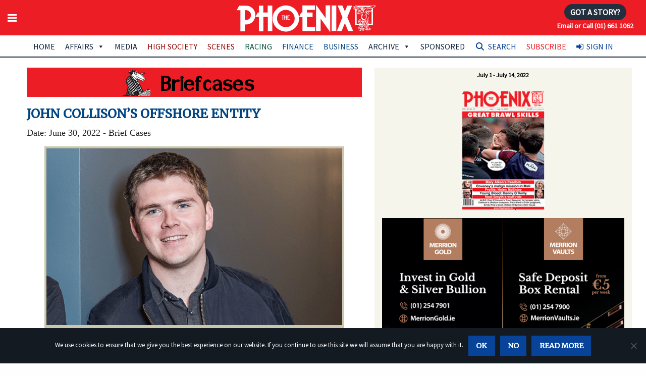

--- FILE ---
content_type: text/html; charset=utf-8
request_url: https://www.google.com/recaptcha/api2/anchor?ar=1&k=6LfrIYEUAAAAAEwHBt9WS2BIReF3uYJk4JAqj8DU&co=aHR0cHM6Ly93d3cudGhlcGhvZW5peC5pZTo0NDM.&hl=en&v=N67nZn4AqZkNcbeMu4prBgzg&size=invisible&anchor-ms=20000&execute-ms=30000&cb=n14g75effyzx
body_size: 48807
content:
<!DOCTYPE HTML><html dir="ltr" lang="en"><head><meta http-equiv="Content-Type" content="text/html; charset=UTF-8">
<meta http-equiv="X-UA-Compatible" content="IE=edge">
<title>reCAPTCHA</title>
<style type="text/css">
/* cyrillic-ext */
@font-face {
  font-family: 'Roboto';
  font-style: normal;
  font-weight: 400;
  font-stretch: 100%;
  src: url(//fonts.gstatic.com/s/roboto/v48/KFO7CnqEu92Fr1ME7kSn66aGLdTylUAMa3GUBHMdazTgWw.woff2) format('woff2');
  unicode-range: U+0460-052F, U+1C80-1C8A, U+20B4, U+2DE0-2DFF, U+A640-A69F, U+FE2E-FE2F;
}
/* cyrillic */
@font-face {
  font-family: 'Roboto';
  font-style: normal;
  font-weight: 400;
  font-stretch: 100%;
  src: url(//fonts.gstatic.com/s/roboto/v48/KFO7CnqEu92Fr1ME7kSn66aGLdTylUAMa3iUBHMdazTgWw.woff2) format('woff2');
  unicode-range: U+0301, U+0400-045F, U+0490-0491, U+04B0-04B1, U+2116;
}
/* greek-ext */
@font-face {
  font-family: 'Roboto';
  font-style: normal;
  font-weight: 400;
  font-stretch: 100%;
  src: url(//fonts.gstatic.com/s/roboto/v48/KFO7CnqEu92Fr1ME7kSn66aGLdTylUAMa3CUBHMdazTgWw.woff2) format('woff2');
  unicode-range: U+1F00-1FFF;
}
/* greek */
@font-face {
  font-family: 'Roboto';
  font-style: normal;
  font-weight: 400;
  font-stretch: 100%;
  src: url(//fonts.gstatic.com/s/roboto/v48/KFO7CnqEu92Fr1ME7kSn66aGLdTylUAMa3-UBHMdazTgWw.woff2) format('woff2');
  unicode-range: U+0370-0377, U+037A-037F, U+0384-038A, U+038C, U+038E-03A1, U+03A3-03FF;
}
/* math */
@font-face {
  font-family: 'Roboto';
  font-style: normal;
  font-weight: 400;
  font-stretch: 100%;
  src: url(//fonts.gstatic.com/s/roboto/v48/KFO7CnqEu92Fr1ME7kSn66aGLdTylUAMawCUBHMdazTgWw.woff2) format('woff2');
  unicode-range: U+0302-0303, U+0305, U+0307-0308, U+0310, U+0312, U+0315, U+031A, U+0326-0327, U+032C, U+032F-0330, U+0332-0333, U+0338, U+033A, U+0346, U+034D, U+0391-03A1, U+03A3-03A9, U+03B1-03C9, U+03D1, U+03D5-03D6, U+03F0-03F1, U+03F4-03F5, U+2016-2017, U+2034-2038, U+203C, U+2040, U+2043, U+2047, U+2050, U+2057, U+205F, U+2070-2071, U+2074-208E, U+2090-209C, U+20D0-20DC, U+20E1, U+20E5-20EF, U+2100-2112, U+2114-2115, U+2117-2121, U+2123-214F, U+2190, U+2192, U+2194-21AE, U+21B0-21E5, U+21F1-21F2, U+21F4-2211, U+2213-2214, U+2216-22FF, U+2308-230B, U+2310, U+2319, U+231C-2321, U+2336-237A, U+237C, U+2395, U+239B-23B7, U+23D0, U+23DC-23E1, U+2474-2475, U+25AF, U+25B3, U+25B7, U+25BD, U+25C1, U+25CA, U+25CC, U+25FB, U+266D-266F, U+27C0-27FF, U+2900-2AFF, U+2B0E-2B11, U+2B30-2B4C, U+2BFE, U+3030, U+FF5B, U+FF5D, U+1D400-1D7FF, U+1EE00-1EEFF;
}
/* symbols */
@font-face {
  font-family: 'Roboto';
  font-style: normal;
  font-weight: 400;
  font-stretch: 100%;
  src: url(//fonts.gstatic.com/s/roboto/v48/KFO7CnqEu92Fr1ME7kSn66aGLdTylUAMaxKUBHMdazTgWw.woff2) format('woff2');
  unicode-range: U+0001-000C, U+000E-001F, U+007F-009F, U+20DD-20E0, U+20E2-20E4, U+2150-218F, U+2190, U+2192, U+2194-2199, U+21AF, U+21E6-21F0, U+21F3, U+2218-2219, U+2299, U+22C4-22C6, U+2300-243F, U+2440-244A, U+2460-24FF, U+25A0-27BF, U+2800-28FF, U+2921-2922, U+2981, U+29BF, U+29EB, U+2B00-2BFF, U+4DC0-4DFF, U+FFF9-FFFB, U+10140-1018E, U+10190-1019C, U+101A0, U+101D0-101FD, U+102E0-102FB, U+10E60-10E7E, U+1D2C0-1D2D3, U+1D2E0-1D37F, U+1F000-1F0FF, U+1F100-1F1AD, U+1F1E6-1F1FF, U+1F30D-1F30F, U+1F315, U+1F31C, U+1F31E, U+1F320-1F32C, U+1F336, U+1F378, U+1F37D, U+1F382, U+1F393-1F39F, U+1F3A7-1F3A8, U+1F3AC-1F3AF, U+1F3C2, U+1F3C4-1F3C6, U+1F3CA-1F3CE, U+1F3D4-1F3E0, U+1F3ED, U+1F3F1-1F3F3, U+1F3F5-1F3F7, U+1F408, U+1F415, U+1F41F, U+1F426, U+1F43F, U+1F441-1F442, U+1F444, U+1F446-1F449, U+1F44C-1F44E, U+1F453, U+1F46A, U+1F47D, U+1F4A3, U+1F4B0, U+1F4B3, U+1F4B9, U+1F4BB, U+1F4BF, U+1F4C8-1F4CB, U+1F4D6, U+1F4DA, U+1F4DF, U+1F4E3-1F4E6, U+1F4EA-1F4ED, U+1F4F7, U+1F4F9-1F4FB, U+1F4FD-1F4FE, U+1F503, U+1F507-1F50B, U+1F50D, U+1F512-1F513, U+1F53E-1F54A, U+1F54F-1F5FA, U+1F610, U+1F650-1F67F, U+1F687, U+1F68D, U+1F691, U+1F694, U+1F698, U+1F6AD, U+1F6B2, U+1F6B9-1F6BA, U+1F6BC, U+1F6C6-1F6CF, U+1F6D3-1F6D7, U+1F6E0-1F6EA, U+1F6F0-1F6F3, U+1F6F7-1F6FC, U+1F700-1F7FF, U+1F800-1F80B, U+1F810-1F847, U+1F850-1F859, U+1F860-1F887, U+1F890-1F8AD, U+1F8B0-1F8BB, U+1F8C0-1F8C1, U+1F900-1F90B, U+1F93B, U+1F946, U+1F984, U+1F996, U+1F9E9, U+1FA00-1FA6F, U+1FA70-1FA7C, U+1FA80-1FA89, U+1FA8F-1FAC6, U+1FACE-1FADC, U+1FADF-1FAE9, U+1FAF0-1FAF8, U+1FB00-1FBFF;
}
/* vietnamese */
@font-face {
  font-family: 'Roboto';
  font-style: normal;
  font-weight: 400;
  font-stretch: 100%;
  src: url(//fonts.gstatic.com/s/roboto/v48/KFO7CnqEu92Fr1ME7kSn66aGLdTylUAMa3OUBHMdazTgWw.woff2) format('woff2');
  unicode-range: U+0102-0103, U+0110-0111, U+0128-0129, U+0168-0169, U+01A0-01A1, U+01AF-01B0, U+0300-0301, U+0303-0304, U+0308-0309, U+0323, U+0329, U+1EA0-1EF9, U+20AB;
}
/* latin-ext */
@font-face {
  font-family: 'Roboto';
  font-style: normal;
  font-weight: 400;
  font-stretch: 100%;
  src: url(//fonts.gstatic.com/s/roboto/v48/KFO7CnqEu92Fr1ME7kSn66aGLdTylUAMa3KUBHMdazTgWw.woff2) format('woff2');
  unicode-range: U+0100-02BA, U+02BD-02C5, U+02C7-02CC, U+02CE-02D7, U+02DD-02FF, U+0304, U+0308, U+0329, U+1D00-1DBF, U+1E00-1E9F, U+1EF2-1EFF, U+2020, U+20A0-20AB, U+20AD-20C0, U+2113, U+2C60-2C7F, U+A720-A7FF;
}
/* latin */
@font-face {
  font-family: 'Roboto';
  font-style: normal;
  font-weight: 400;
  font-stretch: 100%;
  src: url(//fonts.gstatic.com/s/roboto/v48/KFO7CnqEu92Fr1ME7kSn66aGLdTylUAMa3yUBHMdazQ.woff2) format('woff2');
  unicode-range: U+0000-00FF, U+0131, U+0152-0153, U+02BB-02BC, U+02C6, U+02DA, U+02DC, U+0304, U+0308, U+0329, U+2000-206F, U+20AC, U+2122, U+2191, U+2193, U+2212, U+2215, U+FEFF, U+FFFD;
}
/* cyrillic-ext */
@font-face {
  font-family: 'Roboto';
  font-style: normal;
  font-weight: 500;
  font-stretch: 100%;
  src: url(//fonts.gstatic.com/s/roboto/v48/KFO7CnqEu92Fr1ME7kSn66aGLdTylUAMa3GUBHMdazTgWw.woff2) format('woff2');
  unicode-range: U+0460-052F, U+1C80-1C8A, U+20B4, U+2DE0-2DFF, U+A640-A69F, U+FE2E-FE2F;
}
/* cyrillic */
@font-face {
  font-family: 'Roboto';
  font-style: normal;
  font-weight: 500;
  font-stretch: 100%;
  src: url(//fonts.gstatic.com/s/roboto/v48/KFO7CnqEu92Fr1ME7kSn66aGLdTylUAMa3iUBHMdazTgWw.woff2) format('woff2');
  unicode-range: U+0301, U+0400-045F, U+0490-0491, U+04B0-04B1, U+2116;
}
/* greek-ext */
@font-face {
  font-family: 'Roboto';
  font-style: normal;
  font-weight: 500;
  font-stretch: 100%;
  src: url(//fonts.gstatic.com/s/roboto/v48/KFO7CnqEu92Fr1ME7kSn66aGLdTylUAMa3CUBHMdazTgWw.woff2) format('woff2');
  unicode-range: U+1F00-1FFF;
}
/* greek */
@font-face {
  font-family: 'Roboto';
  font-style: normal;
  font-weight: 500;
  font-stretch: 100%;
  src: url(//fonts.gstatic.com/s/roboto/v48/KFO7CnqEu92Fr1ME7kSn66aGLdTylUAMa3-UBHMdazTgWw.woff2) format('woff2');
  unicode-range: U+0370-0377, U+037A-037F, U+0384-038A, U+038C, U+038E-03A1, U+03A3-03FF;
}
/* math */
@font-face {
  font-family: 'Roboto';
  font-style: normal;
  font-weight: 500;
  font-stretch: 100%;
  src: url(//fonts.gstatic.com/s/roboto/v48/KFO7CnqEu92Fr1ME7kSn66aGLdTylUAMawCUBHMdazTgWw.woff2) format('woff2');
  unicode-range: U+0302-0303, U+0305, U+0307-0308, U+0310, U+0312, U+0315, U+031A, U+0326-0327, U+032C, U+032F-0330, U+0332-0333, U+0338, U+033A, U+0346, U+034D, U+0391-03A1, U+03A3-03A9, U+03B1-03C9, U+03D1, U+03D5-03D6, U+03F0-03F1, U+03F4-03F5, U+2016-2017, U+2034-2038, U+203C, U+2040, U+2043, U+2047, U+2050, U+2057, U+205F, U+2070-2071, U+2074-208E, U+2090-209C, U+20D0-20DC, U+20E1, U+20E5-20EF, U+2100-2112, U+2114-2115, U+2117-2121, U+2123-214F, U+2190, U+2192, U+2194-21AE, U+21B0-21E5, U+21F1-21F2, U+21F4-2211, U+2213-2214, U+2216-22FF, U+2308-230B, U+2310, U+2319, U+231C-2321, U+2336-237A, U+237C, U+2395, U+239B-23B7, U+23D0, U+23DC-23E1, U+2474-2475, U+25AF, U+25B3, U+25B7, U+25BD, U+25C1, U+25CA, U+25CC, U+25FB, U+266D-266F, U+27C0-27FF, U+2900-2AFF, U+2B0E-2B11, U+2B30-2B4C, U+2BFE, U+3030, U+FF5B, U+FF5D, U+1D400-1D7FF, U+1EE00-1EEFF;
}
/* symbols */
@font-face {
  font-family: 'Roboto';
  font-style: normal;
  font-weight: 500;
  font-stretch: 100%;
  src: url(//fonts.gstatic.com/s/roboto/v48/KFO7CnqEu92Fr1ME7kSn66aGLdTylUAMaxKUBHMdazTgWw.woff2) format('woff2');
  unicode-range: U+0001-000C, U+000E-001F, U+007F-009F, U+20DD-20E0, U+20E2-20E4, U+2150-218F, U+2190, U+2192, U+2194-2199, U+21AF, U+21E6-21F0, U+21F3, U+2218-2219, U+2299, U+22C4-22C6, U+2300-243F, U+2440-244A, U+2460-24FF, U+25A0-27BF, U+2800-28FF, U+2921-2922, U+2981, U+29BF, U+29EB, U+2B00-2BFF, U+4DC0-4DFF, U+FFF9-FFFB, U+10140-1018E, U+10190-1019C, U+101A0, U+101D0-101FD, U+102E0-102FB, U+10E60-10E7E, U+1D2C0-1D2D3, U+1D2E0-1D37F, U+1F000-1F0FF, U+1F100-1F1AD, U+1F1E6-1F1FF, U+1F30D-1F30F, U+1F315, U+1F31C, U+1F31E, U+1F320-1F32C, U+1F336, U+1F378, U+1F37D, U+1F382, U+1F393-1F39F, U+1F3A7-1F3A8, U+1F3AC-1F3AF, U+1F3C2, U+1F3C4-1F3C6, U+1F3CA-1F3CE, U+1F3D4-1F3E0, U+1F3ED, U+1F3F1-1F3F3, U+1F3F5-1F3F7, U+1F408, U+1F415, U+1F41F, U+1F426, U+1F43F, U+1F441-1F442, U+1F444, U+1F446-1F449, U+1F44C-1F44E, U+1F453, U+1F46A, U+1F47D, U+1F4A3, U+1F4B0, U+1F4B3, U+1F4B9, U+1F4BB, U+1F4BF, U+1F4C8-1F4CB, U+1F4D6, U+1F4DA, U+1F4DF, U+1F4E3-1F4E6, U+1F4EA-1F4ED, U+1F4F7, U+1F4F9-1F4FB, U+1F4FD-1F4FE, U+1F503, U+1F507-1F50B, U+1F50D, U+1F512-1F513, U+1F53E-1F54A, U+1F54F-1F5FA, U+1F610, U+1F650-1F67F, U+1F687, U+1F68D, U+1F691, U+1F694, U+1F698, U+1F6AD, U+1F6B2, U+1F6B9-1F6BA, U+1F6BC, U+1F6C6-1F6CF, U+1F6D3-1F6D7, U+1F6E0-1F6EA, U+1F6F0-1F6F3, U+1F6F7-1F6FC, U+1F700-1F7FF, U+1F800-1F80B, U+1F810-1F847, U+1F850-1F859, U+1F860-1F887, U+1F890-1F8AD, U+1F8B0-1F8BB, U+1F8C0-1F8C1, U+1F900-1F90B, U+1F93B, U+1F946, U+1F984, U+1F996, U+1F9E9, U+1FA00-1FA6F, U+1FA70-1FA7C, U+1FA80-1FA89, U+1FA8F-1FAC6, U+1FACE-1FADC, U+1FADF-1FAE9, U+1FAF0-1FAF8, U+1FB00-1FBFF;
}
/* vietnamese */
@font-face {
  font-family: 'Roboto';
  font-style: normal;
  font-weight: 500;
  font-stretch: 100%;
  src: url(//fonts.gstatic.com/s/roboto/v48/KFO7CnqEu92Fr1ME7kSn66aGLdTylUAMa3OUBHMdazTgWw.woff2) format('woff2');
  unicode-range: U+0102-0103, U+0110-0111, U+0128-0129, U+0168-0169, U+01A0-01A1, U+01AF-01B0, U+0300-0301, U+0303-0304, U+0308-0309, U+0323, U+0329, U+1EA0-1EF9, U+20AB;
}
/* latin-ext */
@font-face {
  font-family: 'Roboto';
  font-style: normal;
  font-weight: 500;
  font-stretch: 100%;
  src: url(//fonts.gstatic.com/s/roboto/v48/KFO7CnqEu92Fr1ME7kSn66aGLdTylUAMa3KUBHMdazTgWw.woff2) format('woff2');
  unicode-range: U+0100-02BA, U+02BD-02C5, U+02C7-02CC, U+02CE-02D7, U+02DD-02FF, U+0304, U+0308, U+0329, U+1D00-1DBF, U+1E00-1E9F, U+1EF2-1EFF, U+2020, U+20A0-20AB, U+20AD-20C0, U+2113, U+2C60-2C7F, U+A720-A7FF;
}
/* latin */
@font-face {
  font-family: 'Roboto';
  font-style: normal;
  font-weight: 500;
  font-stretch: 100%;
  src: url(//fonts.gstatic.com/s/roboto/v48/KFO7CnqEu92Fr1ME7kSn66aGLdTylUAMa3yUBHMdazQ.woff2) format('woff2');
  unicode-range: U+0000-00FF, U+0131, U+0152-0153, U+02BB-02BC, U+02C6, U+02DA, U+02DC, U+0304, U+0308, U+0329, U+2000-206F, U+20AC, U+2122, U+2191, U+2193, U+2212, U+2215, U+FEFF, U+FFFD;
}
/* cyrillic-ext */
@font-face {
  font-family: 'Roboto';
  font-style: normal;
  font-weight: 900;
  font-stretch: 100%;
  src: url(//fonts.gstatic.com/s/roboto/v48/KFO7CnqEu92Fr1ME7kSn66aGLdTylUAMa3GUBHMdazTgWw.woff2) format('woff2');
  unicode-range: U+0460-052F, U+1C80-1C8A, U+20B4, U+2DE0-2DFF, U+A640-A69F, U+FE2E-FE2F;
}
/* cyrillic */
@font-face {
  font-family: 'Roboto';
  font-style: normal;
  font-weight: 900;
  font-stretch: 100%;
  src: url(//fonts.gstatic.com/s/roboto/v48/KFO7CnqEu92Fr1ME7kSn66aGLdTylUAMa3iUBHMdazTgWw.woff2) format('woff2');
  unicode-range: U+0301, U+0400-045F, U+0490-0491, U+04B0-04B1, U+2116;
}
/* greek-ext */
@font-face {
  font-family: 'Roboto';
  font-style: normal;
  font-weight: 900;
  font-stretch: 100%;
  src: url(//fonts.gstatic.com/s/roboto/v48/KFO7CnqEu92Fr1ME7kSn66aGLdTylUAMa3CUBHMdazTgWw.woff2) format('woff2');
  unicode-range: U+1F00-1FFF;
}
/* greek */
@font-face {
  font-family: 'Roboto';
  font-style: normal;
  font-weight: 900;
  font-stretch: 100%;
  src: url(//fonts.gstatic.com/s/roboto/v48/KFO7CnqEu92Fr1ME7kSn66aGLdTylUAMa3-UBHMdazTgWw.woff2) format('woff2');
  unicode-range: U+0370-0377, U+037A-037F, U+0384-038A, U+038C, U+038E-03A1, U+03A3-03FF;
}
/* math */
@font-face {
  font-family: 'Roboto';
  font-style: normal;
  font-weight: 900;
  font-stretch: 100%;
  src: url(//fonts.gstatic.com/s/roboto/v48/KFO7CnqEu92Fr1ME7kSn66aGLdTylUAMawCUBHMdazTgWw.woff2) format('woff2');
  unicode-range: U+0302-0303, U+0305, U+0307-0308, U+0310, U+0312, U+0315, U+031A, U+0326-0327, U+032C, U+032F-0330, U+0332-0333, U+0338, U+033A, U+0346, U+034D, U+0391-03A1, U+03A3-03A9, U+03B1-03C9, U+03D1, U+03D5-03D6, U+03F0-03F1, U+03F4-03F5, U+2016-2017, U+2034-2038, U+203C, U+2040, U+2043, U+2047, U+2050, U+2057, U+205F, U+2070-2071, U+2074-208E, U+2090-209C, U+20D0-20DC, U+20E1, U+20E5-20EF, U+2100-2112, U+2114-2115, U+2117-2121, U+2123-214F, U+2190, U+2192, U+2194-21AE, U+21B0-21E5, U+21F1-21F2, U+21F4-2211, U+2213-2214, U+2216-22FF, U+2308-230B, U+2310, U+2319, U+231C-2321, U+2336-237A, U+237C, U+2395, U+239B-23B7, U+23D0, U+23DC-23E1, U+2474-2475, U+25AF, U+25B3, U+25B7, U+25BD, U+25C1, U+25CA, U+25CC, U+25FB, U+266D-266F, U+27C0-27FF, U+2900-2AFF, U+2B0E-2B11, U+2B30-2B4C, U+2BFE, U+3030, U+FF5B, U+FF5D, U+1D400-1D7FF, U+1EE00-1EEFF;
}
/* symbols */
@font-face {
  font-family: 'Roboto';
  font-style: normal;
  font-weight: 900;
  font-stretch: 100%;
  src: url(//fonts.gstatic.com/s/roboto/v48/KFO7CnqEu92Fr1ME7kSn66aGLdTylUAMaxKUBHMdazTgWw.woff2) format('woff2');
  unicode-range: U+0001-000C, U+000E-001F, U+007F-009F, U+20DD-20E0, U+20E2-20E4, U+2150-218F, U+2190, U+2192, U+2194-2199, U+21AF, U+21E6-21F0, U+21F3, U+2218-2219, U+2299, U+22C4-22C6, U+2300-243F, U+2440-244A, U+2460-24FF, U+25A0-27BF, U+2800-28FF, U+2921-2922, U+2981, U+29BF, U+29EB, U+2B00-2BFF, U+4DC0-4DFF, U+FFF9-FFFB, U+10140-1018E, U+10190-1019C, U+101A0, U+101D0-101FD, U+102E0-102FB, U+10E60-10E7E, U+1D2C0-1D2D3, U+1D2E0-1D37F, U+1F000-1F0FF, U+1F100-1F1AD, U+1F1E6-1F1FF, U+1F30D-1F30F, U+1F315, U+1F31C, U+1F31E, U+1F320-1F32C, U+1F336, U+1F378, U+1F37D, U+1F382, U+1F393-1F39F, U+1F3A7-1F3A8, U+1F3AC-1F3AF, U+1F3C2, U+1F3C4-1F3C6, U+1F3CA-1F3CE, U+1F3D4-1F3E0, U+1F3ED, U+1F3F1-1F3F3, U+1F3F5-1F3F7, U+1F408, U+1F415, U+1F41F, U+1F426, U+1F43F, U+1F441-1F442, U+1F444, U+1F446-1F449, U+1F44C-1F44E, U+1F453, U+1F46A, U+1F47D, U+1F4A3, U+1F4B0, U+1F4B3, U+1F4B9, U+1F4BB, U+1F4BF, U+1F4C8-1F4CB, U+1F4D6, U+1F4DA, U+1F4DF, U+1F4E3-1F4E6, U+1F4EA-1F4ED, U+1F4F7, U+1F4F9-1F4FB, U+1F4FD-1F4FE, U+1F503, U+1F507-1F50B, U+1F50D, U+1F512-1F513, U+1F53E-1F54A, U+1F54F-1F5FA, U+1F610, U+1F650-1F67F, U+1F687, U+1F68D, U+1F691, U+1F694, U+1F698, U+1F6AD, U+1F6B2, U+1F6B9-1F6BA, U+1F6BC, U+1F6C6-1F6CF, U+1F6D3-1F6D7, U+1F6E0-1F6EA, U+1F6F0-1F6F3, U+1F6F7-1F6FC, U+1F700-1F7FF, U+1F800-1F80B, U+1F810-1F847, U+1F850-1F859, U+1F860-1F887, U+1F890-1F8AD, U+1F8B0-1F8BB, U+1F8C0-1F8C1, U+1F900-1F90B, U+1F93B, U+1F946, U+1F984, U+1F996, U+1F9E9, U+1FA00-1FA6F, U+1FA70-1FA7C, U+1FA80-1FA89, U+1FA8F-1FAC6, U+1FACE-1FADC, U+1FADF-1FAE9, U+1FAF0-1FAF8, U+1FB00-1FBFF;
}
/* vietnamese */
@font-face {
  font-family: 'Roboto';
  font-style: normal;
  font-weight: 900;
  font-stretch: 100%;
  src: url(//fonts.gstatic.com/s/roboto/v48/KFO7CnqEu92Fr1ME7kSn66aGLdTylUAMa3OUBHMdazTgWw.woff2) format('woff2');
  unicode-range: U+0102-0103, U+0110-0111, U+0128-0129, U+0168-0169, U+01A0-01A1, U+01AF-01B0, U+0300-0301, U+0303-0304, U+0308-0309, U+0323, U+0329, U+1EA0-1EF9, U+20AB;
}
/* latin-ext */
@font-face {
  font-family: 'Roboto';
  font-style: normal;
  font-weight: 900;
  font-stretch: 100%;
  src: url(//fonts.gstatic.com/s/roboto/v48/KFO7CnqEu92Fr1ME7kSn66aGLdTylUAMa3KUBHMdazTgWw.woff2) format('woff2');
  unicode-range: U+0100-02BA, U+02BD-02C5, U+02C7-02CC, U+02CE-02D7, U+02DD-02FF, U+0304, U+0308, U+0329, U+1D00-1DBF, U+1E00-1E9F, U+1EF2-1EFF, U+2020, U+20A0-20AB, U+20AD-20C0, U+2113, U+2C60-2C7F, U+A720-A7FF;
}
/* latin */
@font-face {
  font-family: 'Roboto';
  font-style: normal;
  font-weight: 900;
  font-stretch: 100%;
  src: url(//fonts.gstatic.com/s/roboto/v48/KFO7CnqEu92Fr1ME7kSn66aGLdTylUAMa3yUBHMdazQ.woff2) format('woff2');
  unicode-range: U+0000-00FF, U+0131, U+0152-0153, U+02BB-02BC, U+02C6, U+02DA, U+02DC, U+0304, U+0308, U+0329, U+2000-206F, U+20AC, U+2122, U+2191, U+2193, U+2212, U+2215, U+FEFF, U+FFFD;
}

</style>
<link rel="stylesheet" type="text/css" href="https://www.gstatic.com/recaptcha/releases/N67nZn4AqZkNcbeMu4prBgzg/styles__ltr.css">
<script nonce="g-aqrYZWOLDlFeWQDdZEUw" type="text/javascript">window['__recaptcha_api'] = 'https://www.google.com/recaptcha/api2/';</script>
<script type="text/javascript" src="https://www.gstatic.com/recaptcha/releases/N67nZn4AqZkNcbeMu4prBgzg/recaptcha__en.js" nonce="g-aqrYZWOLDlFeWQDdZEUw">
      
    </script></head>
<body><div id="rc-anchor-alert" class="rc-anchor-alert"></div>
<input type="hidden" id="recaptcha-token" value="[base64]">
<script type="text/javascript" nonce="g-aqrYZWOLDlFeWQDdZEUw">
      recaptcha.anchor.Main.init("[\x22ainput\x22,[\x22bgdata\x22,\x22\x22,\[base64]/[base64]/[base64]/[base64]/[base64]/UltsKytdPUU6KEU8MjA0OD9SW2wrK109RT4+NnwxOTI6KChFJjY0NTEyKT09NTUyOTYmJk0rMTxjLmxlbmd0aCYmKGMuY2hhckNvZGVBdChNKzEpJjY0NTEyKT09NTYzMjA/[base64]/[base64]/[base64]/[base64]/[base64]/[base64]/[base64]\x22,\[base64]\\u003d\x22,\[base64]/J3/CvX/Cm15oD8O9VsOaBWxfGRbDm1Upw6c9wqfDnVYCwqgLw4tqPhPDrsKhwrjDo8OQQ8OoEcOKfn/[base64]/CuxfCiMKaLCFAMsOnA8K0w7LCgsKsFm8jwp0Jw7HChsOTe8KIdsK5wqIoVhvDvW4/[base64]/CknzCpcOcw4ZTw5LCvMK6wqvChMKWbH7DrMKQwqgZC8Otw5PDl18DwoMYCw48wpxuw43DnMO7YhUmw4ZLw5zDncKUP8Kqw4xyw6sYHcKbwq8awoXDgi9cOBZTwp0nw5fDncKDwrPCvV1mwrV5w4vDnFXDrsO5wpwAQsOHEybChl4ZbH/DrMOWPsKhw75bQmbCtwAKWMOjw6DCvMKLw5PCqsKHwq3CkMOJNhzCmsKNbcKywpLCmQZPMMOew5rCk8KGwp/CokvCucOrDCZYdsOYG8KXej5iXcOiOg/Ch8KfEgQ7w48fcmlCwp/[base64]/ClS3DrcOqw63DqsOzw6VLw5oHXcKtbC3Cq8OCwrXCp1nClMKcw4jDvSEzEMOCw4vDuRXCt07CocKaNmPCtzDCq8ORbV3CvgI1d8KgwqbDvQ8ZKwXChsKLw7lLUUs6wrjDvSHDoGldKXNJw6HCpzcNX0VEMxnCo3J2w6rDmX/CnB/DtsK4wqPDrlM3woJJVcOUwpLDi8KAwrvDrHMVw5t1w7nDv8KxDEUUwozDlcOawqDDnQnCjMOQLkpIwpdLeTkLw6vDqTknw4oHw78FXMKVXXoUwokNI8Oyw54hFMKGwqbDsMOhwowxw7DCrMONY8Kew5/DtMO6C8O6esKmw6wIwrXDrBdwOHnCoCkLPjTDssKbwpzCgcObwpXDmsO1wrLCl2dWw6fDqcKiw5PDixVVBcOjfhMmZGXDrGnDpEzCmcKFYMONUy0OIsOqw69qesK/[base64]/[base64]/w7QOw6ZRK8K9eATCp8O7wr3Ckz8ZAMOkwr0GwqU5QsK9CsOwwpZKMk4XOMK8wrbCiwbCqSQCwqB4w7rCjcKaw5tAS2XCr0NKw6A8wq7Di8KeaG4hwpPCskkiKiomw7/DsMKuR8OCw6zDo8OCwo7DncKIwowWwrNeHQ9dS8OYwpjDkyAbw7rDh8KpTsKIw4LDqMKuwoLDgMOnwpXDkcKHwp3CjwjDomXCncKCwqFSXsOIwrQAHFLDiQArKDPDkcOlasK4YcOlw5zClBZqdsKVLEDDqsKed8OSwpRDwr5XwpB/E8Knwoh9ZsOvaBlxw6tNw4fDtRfDlWEbC0HCvU7DnQpXw4k/[base64]/[base64]/a8Oow53Cg8Olw6NzwobDncOXwpbDicKER2zDlF7CpVQ5LTB4IBrCo8O1csODTMKiDsK/KMKwXMKvIMK3w6zCgQkBbcOCMW8dwqXDhULCs8KqwpTCvBnCuB4Zw4liwrzClFdZw4LDocK8w6rDiEvDvCnDrjTDgBIqw4vCrRczbsKNcQvDpsOSLcKFw7fChxQXSMKhO1jCmGXCviI7w4F0wrzDsSXDgFbDh3nCnWtza8K3dMKNH8K/U17DoMKqwqxHw6fCjsOtwr/CgsOYwq3CrsOTwpfDlcO3w70zYWZ2RmrCv8KRE2Ntwo0lw6sjwpzCnk3CvcOjOl/CkyfCq2jCumNMQy3CiyxSfT8Bwr4mw7ElYRPDvsK3wqrDoMORTRc2w6UBZ8K+w6VOwpJCbMO9wofCpjNnw6FjwqzCoTE2w7ssw6/Dpw7CjBjCisOYwr/CrcKsNMOuwrHDsnInw6k1woN9wrBeZsOVw6pJCE95NAbDiHzDrsOww5TCvzTDjcK/GAbDtMKewprCqsOBw4DDusK/wpcnwqVLwoAUajZNwoJpw4U9w7/DiGvDtiBHCyYswoPDjiwuw67DsMOlwojDogQ8MMK/w6slw4XCmcOaa8OwHxHCsRrCuGXCuiYvw59DwrLCqClBfMOveMKmbcKDwr53N0ZnMwHDucONQWAzwq3CsV/[base64]/DqcO8w5dbHRlCNsOFwrN1wocHOgQGR0PCl8KZR1nDqsO/woYaBS/DgMKZwobCjk/DsSvDp8KHXmnDgg80FlDDoMOdwofCksKzT8KFEk1SwoQ9wqXCoMOnw7DDswszYVlKRQt6w7JKwoIow6ohcsKxwqJlwpMDwpjClsO9HcOGDi14dRTDksOvw6s2DsKRwoQUQMOwwptFAcOgMcOfccO/[base64]/Dq8KyScK8w454wprCsH/[base64]/XcOzwrpoMMOnwos/w5h4w5AVb2vDvMKPbcOwCBPDrMKtw6HDn3MLwqc9AHQCwr/[base64]/DrcODPMO0wqQPw5kKX8KAw4IhbTh5b8OfPMOJw4vCr8OWdcOqTkPDukxTIBkNWFRXwrTCisO6EsK8CsO3w5/DsDHCjm3Csxtkwrkzw5nDpGBeIBN9ScOKfzNbw7nCq3DCmsKrw4J0wp3CgsKXw5TCi8KBw7UgwrTCm1FXwpnCmcKPw4bChcOfw4HDmzZYwoBdw4fCkcOvw4zDsl3CvsKDw616KHk4JVnDqy9lVzvDjTTDkSFubsKewoXDhknCjndIFMKEw4ZRLMK9HSLCnMOUwr9/DcOZJgTCt8Odw7rCn8OCw5zDjDzCrGhFTAcowqXDrsOeUMOMT0pjcMO/[base64]/woVVO8OWCntIw7vDm8K3wopNwpgHwpByXMOOwojDhMORO8O6d1BRwqPCpsOow7DDv0DDti3Dm8KaasOdN2s3w6nChMKVw5Q1FHF+wpHDiVTCtMOWfsKNwohmTzfDvhzCrz99wohuXwlLw64Ow5LCpsOEQGHCjQXDvsKcRkPDnwPCvMOlw64kwrHCqsK3CWrDqRY/MDzCtsOhwpfDo8KJwoYGasK5fcKLwo07BjYyIsKVwpQhw7BpP1JiCjofV8Oow7M7IAdICivCv8KiA8K/wo3Duk7DiMKHagLDqw7CgHp2cMOPw51QwqjCrcKLw59vw6RZwrdtUWJiJXkdb0zDq8K6MMOOQy48KsOWwogXesOYwo9MdsKAKgJXwrdjVsOewoHCgsKsRBVGw4l+w4vCqUjCscKMw649NzLCg8Ogw4nCkXw3PsOXwp/CjVTDl8OdwooXw4YMZwrCqsOjwo/Dp1DCssOCCcOLDlRGwqzCrmI+RC5Dw5F0wpTDlMOfw5zDgsK5w6/DvmrDhsKww7xewp4sw69UQcO3w5XCjR/CninCsgxmGMK9M8KaHXcmw5kUdsOGwoEIwpdZVcKuw4Mew4VhVMO7w5JNAcO3TMOrw6wJwpdkMMOHwpN3bRR2aH9fwpUaAA/DgnACwr7DrWvDr8OBZxfCicOXwr3DuMOkw4cTwqoteQwgPHZsKcO6wrweY3RRw6dYA8OzwovDvMK1NyPDvcKYwql2FV3Dry4zwq0mwqtuDcOEwqrCuDhJG8OXw4luwqbDrSDDjMO4LcO/[base64]/ZsKETSvDlBcIWsOlworCgcOiwq8qwpcHwrxHw5JLwpMhUlHDpShfcQfCg8KBw48yI8OcwqUMwrXChhvCoAl1w7PCrcO+wp8cw49cAsOIwpI7I2ZlYsO4Xj3DiTjChMK1wodGwpA3w6rCsVLDoUgqDRNDJsO8w7DCu8O/wqBNZWQww40gCifDq1o/fVgZw6kbwpQ7EMKTZcKpGWXCscOmeMOLAMKWOnXDhUhWMwJTwrhcwrNrbVkkP0Yfw6bDqMOhO8OXwpTDo8OWdcO2wpnClDMhc8Khwrk6w7Vzb2rDqlvCiMK8wqbClMKzwpbDn3lUwoLDkz5ww6gTd0lOVsKJW8KLZ8OpwqTCgsKFwq/ClsOPL3Ayw5VlGsOpwo/DuVpkW8OfQcKgW8OgwqzDlcOyw7vDjz48QcOvasKAf2kVwoLCgcODA8KdS8KzTkAaw6PClC82KA4qwpPCmQ7DvsK9w4/DhyzCu8ONKRjCmcKsDsK7wqDCtlJ4H8KjNMOZa8K/FMOAw6PCnkvDpMKMV1M1wpdoLsOlE0g9CsKFLMOiw4jDgsK7w47DgcO9CMKafg1Rw7zDksKow7h5wqnDhUfCpMOewrDCrnnCmSjDqnpuw5XCv1Z6w7XChD7DvWJBwofDtDTDgsO7cl/CjMO0wqVRf8Kxfk4tB8Oaw4Baw5XDicKfw63Coz8DecOQw4bDpcK0w79jwr4JB8KsVRLCvF/DmsKVwrnCvMKWwrAEwoLDmHnCmzfCqMK9woNVYm0bRV/DlS3CtSHCkcO6wqfDj8OkXcOmRMK1woQpEMONw5MYwo9Zw4Mdw6NseMKgw5zCi2LDhsOccDQ8PcK5w5XDsi1/w4AzD8OdQcK2US/DglhyNGXCjBhZwpcEdcK4IMK3w4bDki7CnRrDv8O4RMOtwrTDokLCt1LCskbChx9sH8K3wr/[base64]/DucKawppzwpPCjcOrw59FLlx9w500w6TChcKFQsORwpd5UMKIw4d2esKaw5lbbRbCuHzDuCvCosKjCMO/w7bDi29+w6MPwogowrR8w71kw7xrwqELwpfCqwXDkx3CmhvCpVVbwpBPfsKxwoBzCQlHAwwHw4hFwoY9wqrCt2AEc8KcUMKYR8ODw6LDnGlhBcO/wrzCpMKew4TCj8KUw4vDuSJWwoVhTSrCucK1wrF3T8OqAnB3wpF6bcKjwr/DkGMYwqbCpX/DlcOaw7JISxjDrsKEwo0RbAzDksOuJMOEVcOXw5wWw48SKR/DscOoIMOJZ8O7GljDgWs4w5bCmcOSMkDCi2bDkXRJw4/DhycfCMK9OcO/w6XCjkANwpPDh2DDpGfCvnrDrGzCuDrDr8K5wowte8OKZHXDlADCusKxQ8OWD17Dh0HDvUvDnxDCqMOZCxtqwrh3w7nDgsK3w4rDpj7Cl8Onw5TDkMO2WwbDpnHCpcOPMMKYYsONXsKKR8KNw67Dr8OAw5NdXnbCsSLDvMOuQsKWwq7CscOSFXgldMOKw51sVCs/[base64]/[base64]/Dj3bCpXHCq8KIwqLCsRtOYsKHwr/DkSzChx05w49lwqTClcOADitLw64qwq/CosKdw5taKU/DjsOAIMOWJcKJUzoaQzlOGcOdw61HBBfCrsKWaMKtXcKcwrDCrMOswqxUEcKcFMKUIlxhdsKlfMKZFsK/w4guHcO/[base64]/CqcO/CMOiw77Dg1DChClUw44xwqXCiHPDkAnCm8OEPsOHwpIuDmDDjsO3E8KCMcKAccOCD8KoSsKiwr7CrX9xwpBbVFt4wpd/wrtBLHF+WcK9A8OWwo/DqcKcKQnCuXJJIyfDtivCo3TCs8KFeMK0ckfDnVxcSsKAwrHDocKQw7kQdnp5wokyeCbCi0piwpJUw5VTw7zDrGDDhsOQwqDDrFzDpit1wobDk8KxRsOjCiLDncKBw7kdwpHCo2gDdcK/BcOjw4ofwq0gwpMAXMKORj9MwqXDv8K2wrfCiQvDtcOlwoskw4thUWdUw71JcXsZZsKbwqfChxnCgMOmX8OHw4Z5w7fDvTZKwqXDjsKjwpxBGcO3QMKrwqVuw4/DjsK3NsKPK0wqw48wwrPCt8OtIsO8wrvCh8Khwq3Coy0ZfMK+w7gZcwJawqPClynCombCj8KPWF/[base64]/DjiN4acOpwpPDmhpAYHfDg8KnPsKTwrxzw4lFwqLClMKKTCcSFVwpaMKqecKBecOgGMKhWjtKUR1iwpxYNsKUWcKhVcOSwq3Dg8Okw4MiwonClDYawptrw5vCtsOZO8KzDBwlwrjCpEMyaE9bRTwVw617QMKxw6fDoj/DvXfCtF4lIcOcf8KMw6XDssK0Vg3DhMKxcXjDq8O9McOlKyoWF8ORwr7DrMKcwp3DpC/CrMOPOcOTwrnCrMK/YsOfHcKCw50NC2UnwpPDh0fClcKYHgzDo3zCjUwLw5jDgg9HAMKFwrLCozrCkBR6w5AawpDCiVPCijHDilnDicKTCcOzw61+cMO4MnPDu8OBw6bDvXUKHsOvwo/DvH7Csi1ZH8K/[base64]/DnjfChzIvACBaScOkw5DCgGVMw6QNKkc0wqNTfm/Cmw3CmMO3a0dpScOOGcKdwoEXwoDCgsKDX0Zcw5vCrnJywqYNOsO4cR8iLC4IQMKIw6fDv8OiwqLCssOLw5ZHwrBMSV/DkMKFaEfCvz9AwplHfsKNwrrCv8KIw4DDk8OMw5Vxwrcvw7XDmMOHH8KiwprCqWRkSGXCscOOw5Mswok4wpMuw6/CuCVMHhpFGUV8WcOhIcOACMKvwr/[base64]/DuBvCvsO2wo/Cu8OWXDw7WcO2w6jDv8OJw5HCk8OKKm7CsnTDhMK1WsKGw4I7wpHCpcOYw4R4w5RdZR1Sw6vDlsOyUsOGw59owqDDiD3CryvCvcO6w4HDocObXcKyw6c3wpDCl8OUwo8qwr3DmCbDvjDDqHMwwozCvm/CrhZyUcKVbMOQw7J0woLDs8OAQMOtCHJ/WsOkw6TDqsOLw6bDucK4w7bCq8KxM8KCFCzCrmbDoMObwonClMO7w7/CscKPPMOew4IYU2N3Dl7DssKkEsOAwqlRw6MFw7nDrMKPw6oawoHDmMKVTcOCw4Vsw60YH8OVeyXCiHPCs0RPwrfCgMK6GSbCig8QMHTCuMKXbcOPw4t/w63Dp8KtKypVK8OxOFJJQ8OjTCPDoyFpwpzCqmpvw4DDjhTCvycUwroZw7bDtMO2wpHCjAYhccOGZsKUayhQXTXDsxvCisKpwpPDpTNww6HDjsKzGsKkNcOjc8KmwprCnkjDrcOCw7pPw49fwpnCqBbClj00ScOtw7jCpsKowoAVZcO/w7jCt8OwPB/DhDPDjg/DgXk0cHnDpcOEwoRWJT/[base64]/Crg80w5fDkUfDjDHDh37DoMKUw6XCoWQVScKBwr/DsgtUworDqgPCggnDpsKpeMKjSX/[base64]/Dj3bDtSTCrMKTBX/DnMKrYgfCgsKRNT8rJS1QKldmNmrDrygTwp8ewqgXPsKmWMK5wqzDvBNAHcO6XyHCn8K5wo3DnMOXwpzDncKnwozDhl3DqsKnHcK1wpBmw73CgEXDkFfDiFAgw70WbcO3IinDoMKBw58WVcKbJh/Dows3w5HDk8OsdcKuwoxeDMOLwoB9Q8Kdw7RjG8OaYcO/[base64]/SMKqbk7DqMK9wqI8wozCrMKSdcOSw6peGsOGJcOWwqY7wp1swqPCscOJwp8Nw5LCqsKvwo/Di8KgMcOPw6ZQVGsIFcKFSHLDvT/CkyPClMKbY3JywqNHwqxQw5bCjzQcwrbClMKuw7R/[base64]/[base64]/[base64]/CmHnDtcOGe8K/[base64]/Dm8O6HsKtwroIwpDCvXsATjMnJVjCpHR0F8Ozw5Mkw6ZvwrpDwoLCicOvw4NeV1UPP8Kgw4tqf8KOd8OmUzrDhm9bwo7CpQDCmcOpdkrCosO8woTCuAcaw4/ClMOAScOgwoLCpWsgO1PCncKQw6fCuMKWNwRSezokbMKlwpTCgcKhw6DCv1XDvwPDqMKxw6vDmVhDb8Kzf8O4QF1/WcOmwoAewrgOY3jDv8OHFTtXLcKjwrXCngJSw7xoCCI+f1PClkTDnsK7wpbCsMOBNjLDpsKyw6TDhcKyCAlFAkTCscKXZGnCqCERwpIAw7RbHyrCpMOqw4INEktdLsKfw7J/FcKYw4J/EEJbA3HDgkVxBsOJwq9nw5HCun3CtsKAwplZF8O7PFIzFUwMwpTDusO3fsK+w4/Chhd5SHLCq3IEw5VMw7PCj31ifxBFwq3CgQk5XV4VDsOVHcOUw40Bw6PChQ3DskoWw7rDj2t0wpfCpCRHEcKIwrx0w7bDr8O2w5jCosKsPcOZw4nDsV1cw5RSw4M/XMKBO8ODwrxsRcKQwqEbwq03fsOgw648BxHDm8O/wpEEw6BhSsO8f8KLwofCjMOgGk9tcnzCvyTDo3XDsMKhdcK+wovDrsKPCgQbNjnCqi5RIzl4bcK+w5Y1wromQEpGZcO8wqsjBMOkwr9BHcOiw7Q/wqzCrSrCvwNbDsKhwoLCncKtw4/DvsOBw7/[base64]/DuQ40wpPCtRV1I0XCh8K3R0JKNiFVwowCw5YrAMOVfMKWb3gfBy3Cq8KRfDpwwoQpw5E3C8OfDgBvwrnDpX8Sw73CuyFcwrHChMOQWitneVEwHR0zwrLDosOPwpJmwojCilPChcO5Z8KAFm7CjMOdVMKYw4XCoz/CtMKJfcKMaTzDuBDDt8OaEgHCojvDs8K3XcKZOXUMPUESLirChcKdw69zwrBgAiddw5XCucKKw5bDncK4w77CnA8mesOXBRTCgxNPw4PDgsOZcsOdw6TCu0rDhMOSwqxeQsKrwovDoMOneC0/[base64]/ChWVTZMKhw55ZFsOCGkUiwr3DjMKXHV1lX8Ocf8KDwrLDrAfCggMjFmRgwpHCuXjDp2DDoV5wCTFLw7TDv23DssOew7YBw7h4G1dLw694MTxpFsOtw6skw60xw41ewojDgMKIw5LDjDbCoyLCuMKmWlp9biDCnsO0wo/[base64]/CgXMMfsOeQcOiEsKUwqMEf8KLwpTCjRMTBzMjWsO3JMKqw78oEXfDtU4CKcO6w7nDokLDj35Rwo/DjELCsMKqw7XCgD47Q2R3GcOAwr05DcKXworDm8KKwpzDjDsuw4tvVHRySsONw7PDqHkrX8KSw67CoEI7QV7CkW0nWMOUUsKyczjCmcOQU8KCw48TwrzDqW7DqTZbYzUHNyTDssOKERLDvsKgJMOMI2VpJMK9w5VXW8KIw4dWw6TDmj/Dm8KFdUHDhgXCtXbCosKzwp1XTcKKwofDk8OBLMOCw7XDhMOOwowawpPCpMOPBAdpw4HDkm5FVUvCl8KYZ8OhJVooQMKUSsKPQF9tw5xWOWHCoAnDtw7Ct8KBHMKJFcKdw7N4bxBpw6oEKMOuaBQhUi/[base64]/DnSfDtHJDCsKGScOATWMqA8O2VcK8wpw/EsObVi3DqsOEwpDDisK+VTrDghRUFMKiKFjDicOow4spw55YDgIsRsK8L8KVw6bCvsOMw6zCisODw5DClUnDisK9w7x8RD3CjhHCgsK5fMOAwrjDiX5kw6TDkylPwpbDpFXDiCUsWsOtwqArw4Zww5/Ck8Obw5TCpXBeYwLDgMOnIGFvfcKZw4c2HyvCssOtwrjCsDVbw7R2SRYfw5guw6PCpsOKwpc8wpPDhcOPwo1qwqgSw5JFaW/DiBAnECFFw4ADY2xsLMKwwrvDpCJcRlI/wobDqMKPMwEGEnYnwqjCm8Khw7XCtMO8wowYw6DDkcOrwr56X8Kcw7XDisKZwrbCjmphw6TCg8KdY8OLLsKYwp7DkcOBaMOPXHYfSjbDoRlrw4I/woPCh33DiC/Cu8O2w4DDviHDicOfRwnDmhhewrIPaMOXYHzDiUHCjF8XHMKiKAXCqVVIw67CkkMyw7/CrwPDmX5owp59QQUBwrkwwrxcbHDDrXVjVMKAwo01wrDCuMKmAsOQPsOTwp/[base64]/w7J0woUtGzE+aRcew4khDjF0GMO8FXPDrUdEDHBMw69fRcKYSXvDnCTDtENcQmzDnMK8wrFlSFDCrVHDn3fDj8K6ZMO/CMKrwoRGKMOEY8KVw4cJwprDoDAkwrVeFcO3wp7Dv8O4GMKpe8OFOSPCjsKbGMK1w7N/wogOJUU3T8KYwrXDuE7DlGrDvkjDssOEw7R5woZKw53DtDhXU0Zrw4QWQQfCrAM9eAnCmErCgWtQNAAgLGrClsO/DcOAcMOUw6PCsw/DicKEPcKaw6BFXsOaQ1TDo8KzO3l6AsOFAhXDtcO5RCfCv8K6w7HClsO7KsKJCcKofHRnHAnDt8KqASXCh8KFw7HCoMKrV3/[base64]/fwDDhgTDh8KcKcODwrJhciYgEsOkwrfDumnDintPLMKKw5jCscO7w57DmcKrK8OOw5PDgGPCmMO2wrLDrEpRJcOYwqBowoMxwoFuwrlXwppawoZaKXRPPMKIacKyw69wZMKHw6PDnMKAw7fDnMKXHcKxKDTCv8KcegtvcsOgXgnCsMK/WMOSQx0lLsKVN2slw6fDgD18CcK7w7IawqHDgcK1w7fDrMKSw7/[base64]/[base64]/[base64]/[base64]/WxHDgsKIw5rDikXCtMOLwphZw6M+Pn3CqkUAXVzCvHPCl8OUJ8KPNsKRwrrCrMO/wrxQHcOEw5hwTVLDgMKGZhbCmhNrAWDDpMO7w6fDq8OrwrlQwoLCmsKUw7d4w48Lw7Y5w7/[base64]/[base64]/DqMKQRcKiwpnDnT9FHSLCgHDCmV7CoHFTQB7CpsO0wqcuw5HDrsKXIRfDrjtWaTfDrsKDw4HDsWrDrcKGPQXDicKRXnJIwpZpwo/[base64]/[base64]/CscOEw58dw7jDi8KsZG/Do25Sw67DosOFw5ACZifDicObcsKow7AbCsOjw6TCscOqw73CqsOARsKfwprDisKjaisxcSZQFX4RwrYbTRlTH2MENsK/[base64]/wpPCriJlwq3CkQPCnsOuFcKmOSpuAsK5fhssw5jCt8OJw5sHTMKJW2jCshDDkzXDgsK0FRJJVsO+w4vCrxjCvsO4wo3DoG9USDvCjcO3wrDChsOwwoLClhpIwpbCi8OAwqNUw553w4ASRVIgw4LDrMKVBgXCoMOnWCrDhkPDjcOxMndswocCwq1Cw4lEwo/DmwYCw4cOMsK1w4wWwrzDsSlqWMKGwqDDoMK/[base64]/CscOWX8KeA8KjZsKUN8OXw4fDqW7Cjk/[base64]/CsUfCjiXDnMOzZBw1wrzCrXUuw6/CiwZJZ0DDrsOXwqY9worDicO5w4A4wqg0EcOZw77Cun/CnsOawoLCnMOow6sew4lRJwXDjEpUwoZrwop2AwPDhHE5IMKoUUsFDi7DmMKKwrvCmU7CtMOMw7tJGsKvJMKHwqoSw6/DpsKLd8KVw4tNw4oEw7h/blzDgn1Fw5Qsw70pwpfDmsOCNsOEwr3DkDM/[base64]/wrFWw5bDjsKOBQ3CvsO9wpRowobCs03CncKRXDXDgMKTw5NSwqVAw4/DtsOtw5wLw5LDrVjDjMOhw5RcKkTDqcOGJTzCn21qNWvCjsOYE8KjbMKyw51aFMK4w5ErdUNneDTCqzh1QgZawqB5fApMSxQRTW8jw5dvw4Ehwrxtwq/[base64]/DlwBxw5PDoDhtEy3DpsK0QF0AYsOJDcO0wrNpaF3DqMKBBMOxYzHDqHvCh8KOw4bDp0N/wqp/wplaw53DnjHChMOGBjgIwoc2wobDl8K1wobCjMK/[base64]/NBLCmsOlw5bCoMKVw7nDg8OUW8KVHDdpX1MfwrocVMO1BAzDtcKgwq8Rw6PCoHYTwqHCrsKtwpvCoH3DlMOpw4fDs8OpwrBswrR9KsKvwq7DmMO/E8OHLMKwwpvCgsO+fnHCtTbDumnCp8OJw6tfBUFcL8O2wr5xAMKkwrTDvsOofS3Dp8O7XMOVw6DCnMOGSMK8ETYGewrClsOvXcKHe0VwwozCtHoCOsOlSyluwp/CmsOhFEHDnMKqw4hDZMKgVsOIwpttw7diZsOJw4QdKCJdbgAvWGzCjsKyLsOGLlHDmsKqL8KdYHwCw5jChMODRcO6WCbDrMOlw7Q9DMO9w55Xw5kESRcwLcKkBRvCuwrCvsKGMMO5NHTCncOcwpU+wrArwpXCqsKdw7nCty0cw6MSw7R/YsKyW8OjT2VXPsK2w4PDnj81VyHDvsOAd2shKsKUfScbwo0DSVDDlcKmFcKbZn/CvXnCildNK8O7w4A2VwgxJ3LDmMO7AVfCvsOWwrR9N8K8wqTDncO4YcOtOMK0wqTCu8KFwpDDqQpOw5vCmsOPZsKwWsK0VcKqOUfCuXbDrMKdF8OkQSMpwog8wpDCj3HCozFKBcOrS2TCjHo5wogKV37DrS/Cmm/CrGrCrcKdw7/[base64]/Dm2sRXMOLecKWOMKMe8ONLRxpV8Ohw5fDlcKnwrHCtMKeb1oScMKmcVZ9wpnCqcKWwoPCg8KgB8O+Ui8JVhQPe2NQdcOaQMOTwq3CgcKSwoAmw6/[base64]/[base64]/[base64]/fTXCvyNSw6NYBl9Sw6TCsMOXw5XCsF8jw5fDlcOoODjDi8Kjw5/[base64]/RcOBf2dleX8Pw5xAY8KCwp/DjFdBBcORwoEhw5IeEm7CqXZaeUArHHHCiHlReBTDgS3Dk3Zpw63DtXdSw7jCtMKoU0cPwpPClMK3w5Ntw5Flw6ZcUMOjwr7CgDPDn3/[base64]/woszw4glXkI/P8OIwqzCi3rDvMKPw4HCi2VWQEgAUwDDjl1Pw5vDsTB4wpJkNgfCrsKdw47DoMONU1DCtwvCnMKrEMOfPGAswp3DqcOUw5zCtXApM8OZJsOFwr7CrG/CphvDqGHCnAzDiy1lF8KkPEdkGzEowphscMOJw7UBRcKnRTkTWFXDqCvCpMK9MQfCnBYxB8Kzb03CtMONN0LDrMOZacOjCghkw4vDkcO/KyHCu8KpU0vDuRhnwr99w7kwwqQnwqgVwr0dNFrCrHvDiMOnJxlOOBHCusKvwpQtNVjCqsOqYgXCqxnDocKWacKff8KtQsOpw6ZIwoPDn1vCkTrDmjMNw43Ci8KffQJuw51TIMOrbcOPw6BXPsO0fW8UQmFtwoQyCS/DlzXCmMOGSkvDqcORwpzDh8KYA2MGwrrCvMOJw5PDs3fChgACThNxBsKIL8O8a8OHTcKzwpQzwonCvcOKDMKBVA3CgjUuwrwRc8K3w4bDnsK3wpcywrdFAXfChn7ChCLCvkLCtzpiwpMhEj8KEHpfw7IOHMKiwrDDr0/Cm8OPE2jDpDnCulzCuw4LX00lHC8Vw6ZUNcKST8K1w6hBfCzChcOrw7vClSPCh8OYVyNlEC/Dh8K/w54Uwr4Swo7DsEFrfMK7V8K6OW7ClFoewovDjMOewqQow71mYMOHwpRtw40+wrk9dsKow63DgMKeGcO7LV3CkxFKwrDDnRXCsMKZwrQPBsKCw7PChio2H1zDsDtjTW/[base64]/DlsOBwpXCvlIcVMK+w5HDuF5pcBLCoRl2wrtiMMOZRX1PNUbDlVkew5UYwqHCtVXDm1FVwoF2IzTCq2TCtsOCwpB5anjCkcOCwqvCv8Kkw6YwQMOwUG/[base64]/PMOeMMKEwqtjw6hnblnCucKnYsKyaCdGwqbDo1BEwqYkU3vCoB1/w74gwpB6w5kSUznChxjCksO2w73CvMOEw6HCs13CuMOswpxYw5Zmw48ORsKcacOCQcOKdz/CqMOLw4nDgy/CksK+wogIw6TCrzTDp8KXwqHDv8O8wrrClMO5fsKdd8OsZUZ3w4AQw74pE2vCgwnCn1zCocOmw7oXYcOwTEUawpNFLMOIHiw1w4jCmsOew7TCn8KVwoECYMO/w7vDoSPDisONeMOINRHCk8OSdhzCg8Oaw71Gwr3CpcOLwpYxHGPCiMOZVWIww7zCslFnw4zCjgAFK3A5w5BMwrNKScOLInPCi3/DucO6wovCjjFXw7fDqcKLwpvCjMO7asKiQkbCpcOJwqrCncKCwoVvwpPCoHgZbXkuwoDDjcKffw8QT8O6w6MaehrDssOPAx3CrGxEw6I6w5Z/woF8OAVtw5HDoMKGEQ3DtCxtw73CljMuW8KQw5nDm8Kfw6xCwphvVsORdWzDogHCkWghIMOcwrQ9w5zChiBAwrcwS8Kjw6DDvcKrAHnCv1JAw4fDqV5uwro0WkHDvTXCrcKxw5rCmGjCizDDjS1Md8Klw4vCrcKVw7LCoRAnw6TDm8ONcjzCnsOZw6nCqsO/cxoTwofDjg0OHWYKw4DDo8OfwojCtBxtLW7DuxDDhcKGXsKQHn1dwrfDrsK1KMKfwpR9w6xsw7LCk0TCjWACDDbDkMKYYMK5w5Avw6XDln/Dm18mw7LCvXLCnMOeOxgaFgpiRhbDjztewqvDiC/DkcOtw7HDpjnDmMO5eMKqwpHCmsKPGMOIKiHDlyEiZ8ONZV7DtcOGfsKaNcK+wpzDn8KcwpYlw4LCun3Cli1HRnZCQHnDj0TDgcOHWMOMwrzCtcK/wqLCusORwrxzSnosYTgNXiQhJ8OAw5LCpSnDmwgcwodTwpXDksOqw7Eww4XCncK3JzYRw44qVcKvRX/CpcOHOsOoQglhwqvDvjLCocO9aElxQsOOw7fDqEYGwrLDsMKiw6ZOw6LDp1tBB8Oue8OhOTHDusKsZBBvwq4WY8KoJGjDpj9WwpI4w64VwqtDbC7CmxrCtCDDigrDlHHDn8OnAQlmbB0ewqnDtnoaw53CkMOhwqpH\x22],null,[\x22conf\x22,null,\x226LfrIYEUAAAAAEwHBt9WS2BIReF3uYJk4JAqj8DU\x22,0,null,null,null,1,[21,125,63,73,95,87,41,43,42,83,102,105,109,121],[7059694,627],0,null,null,null,null,0,null,0,null,700,1,null,0,\[base64]/76lBhn6iwkZoQoZnOKMAhnM8xEZ\x22,0,0,null,null,1,null,0,0,null,null,null,0],\x22https://www.thephoenix.ie:443\x22,null,[3,1,1],null,null,null,1,3600,[\x22https://www.google.com/intl/en/policies/privacy/\x22,\x22https://www.google.com/intl/en/policies/terms/\x22],\x22663htosHLfjOtr58m/h8FPumbMvRRh1zy+pmaxJJ+KE\\u003d\x22,1,0,null,1,1769555830902,0,0,[143,54,146,84,34],null,[64,222,38,10],\x22RC-ccsaw1lYivHUQQ\x22,null,null,null,null,null,\x220dAFcWeA5Q0CRv_xilN0Sp-PQaMVfen9Q29AoU414P9Qo6_k0TaW-fIWzvNPXIOfa8JbB83FuXI2GmutBA78Pmobymlw8FZhsAEA\x22,1769638630914]");
    </script></body></html>